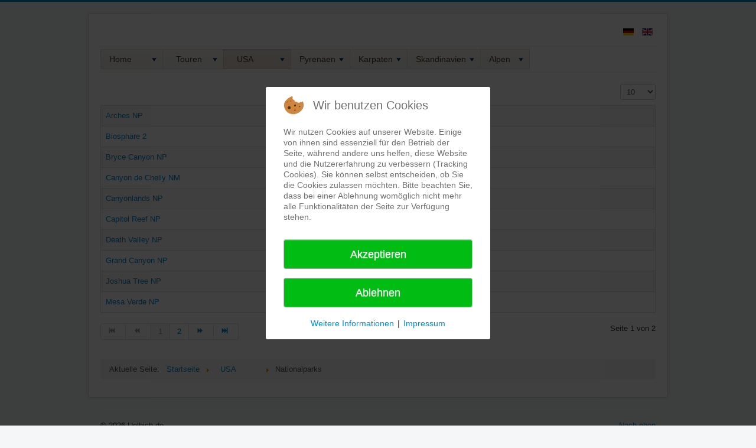

--- FILE ---
content_type: text/html; charset=utf-8
request_url: http://uelbich.de/360/index.php/de/usa-de-de/nparks-de
body_size: 32295
content:
<!DOCTYPE html>
<html lang="de-de" dir="ltr">

<head>
<script type="text/javascript">  (function(){ function blockCookies(disableCookies, disableLocal, disableSession){ if(disableCookies == 1){ if(!document.__defineGetter__){ Object.defineProperty(document, 'cookie',{ get: function(){ return ''; }, set: function(){ return true;} }); }else{ var oldSetter = document.__lookupSetter__('cookie'); if(oldSetter) { Object.defineProperty(document, 'cookie', { get: function(){ return ''; }, set: function(v){ if(v.match(/reDimCookieHint\=/) || v.match(/49884328568007413acee7ac0e47b0a5\=/)) { oldSetter.call(document, v); } return true; } }); } } var cookies = document.cookie.split(';'); for (var i = 0; i < cookies.length; i++) { var cookie = cookies[i]; var pos = cookie.indexOf('='); var name = ''; if(pos > -1){ name = cookie.substr(0, pos); }else{ name = cookie; } if(name.match(/reDimCookieHint/)) { document.cookie = name + '=; expires=Thu, 01 Jan 1970 00:00:00 GMT'; } } } if(disableLocal == 1){ window.localStorage.clear(); window.localStorage.__proto__ = Object.create(window.Storage.prototype); window.localStorage.__proto__.setItem = function(){ return undefined; }; } if(disableSession == 1){ window.sessionStorage.clear(); window.sessionStorage.__proto__ = Object.create(window.Storage.prototype); window.sessionStorage.__proto__.setItem = function(){ return undefined; }; } } blockCookies(1,1,1); }()); </script>


	<meta name="viewport" content="width=device-width, initial-scale=1.0" />
	<meta charset="utf-8" />
	<base href="http://uelbich.de/360/index.php/de/usa-de-de/nparks-de" />
	<meta name="keywords" content="Mopped, BMW, K1200LT, K 1200 LT,  USA Tour, Motorradreisen, Motorradtour, Motorradtouren" />
	<meta name="description" content="Private Website von Uelbich" />
	<meta name="generator" content="Joomla! - Open Source Content Management" />
	<title>Nationalparks</title>
	<link href="/360/index.php/de/usa-de-de/nparks-de?format=feed&amp;type=rss" rel="alternate" type="application/rss+xml" title="RSS 2.0" />
	<link href="/360/index.php/de/usa-de-de/nparks-de?format=feed&amp;type=atom" rel="alternate" type="application/atom+xml" title="Atom 1.0" />
	<link href="/360/templates/protostar/favicon.ico" rel="shortcut icon" type="image/vnd.microsoft.icon" />
	<link href="/360/templates/protostar/css/template.css?1f233f0ca1e45fcb2200da4795fd4321" rel="stylesheet" />
	<link href="/360/modules/mod_ariextmenu/mod_ariextmenu/js/css/menu.min.css" rel="stylesheet" />
	<link href="/360/modules/mod_ariextmenu/mod_ariextmenu/js/css/menu.fix.css" rel="stylesheet" />
	<link href="/360/media/mod_languages/css/template.css?1f233f0ca1e45fcb2200da4795fd4321" rel="stylesheet" />
	<link href="/360/plugins/system/cookiehint/css/redimstyle.css?1f233f0ca1e45fcb2200da4795fd4321" rel="stylesheet" />
	<style>

.hide { display: none; }
.table-noheader { border-collapse: collapse; }
.table-noheader thead { display: none; }

	body.site {
		border-top: 3px solid #0088cc;
		background-color: #f4f6f7;
	}
	a {
		color: #0088cc;
	}
	.nav-list > .active > a,
	.nav-list > .active > a:hover,
	.dropdown-menu li > a:hover,
	.dropdown-menu .active > a,
	.dropdown-menu .active > a:hover,
	.nav-pills > .active > a,
	.nav-pills > .active > a:hover,
	.btn-primary {
		background: #0088cc;
	}UL#ariext107 LI A{font-size:14px;font-weight:normal;text-transform:none;text-align:left;}#redim-cookiehint-modal {position: fixed; top: 0; bottom: 0; left: 0; right: 0; z-index: 99998; display: flex; justify-content : center; align-items : center;}
	</style>
	<script type="application/json" class="joomla-script-options new">{"csrf.token":"12ef264f5403358a751d09c360c863d2","system.paths":{"root":"\/360","base":"\/360"}}</script>
	<script src="/360/media/jui/js/jquery.min.js?1f233f0ca1e45fcb2200da4795fd4321"></script>
	<script src="/360/media/jui/js/jquery-noconflict.js?1f233f0ca1e45fcb2200da4795fd4321"></script>
	<script src="/360/media/jui/js/jquery-migrate.min.js?1f233f0ca1e45fcb2200da4795fd4321"></script>
	<script src="/360/media/system/js/caption.js?1f233f0ca1e45fcb2200da4795fd4321"></script>
	<script src="/360/media/system/js/core.js?1f233f0ca1e45fcb2200da4795fd4321"></script>
	<script src="/360/media/jui/js/bootstrap.min.js?1f233f0ca1e45fcb2200da4795fd4321"></script>
	<script src="/360/templates/protostar/js/template.js?1f233f0ca1e45fcb2200da4795fd4321"></script>
	<!--[if lt IE 9]><script src="/360/media/jui/js/html5.js?1f233f0ca1e45fcb2200da4795fd4321"></script><![endif]-->
	<script src="/360/modules/mod_ariextmenu/mod_ariextmenu/js/ext-core.js"></script>
	<script src="/360/modules/mod_ariextmenu/mod_ariextmenu/js/menu.min.js"></script>
	<script>
jQuery(window).on('load',  function() {
				new JCaption('img.caption');
			});jQuery(function($){ initPopovers(); $("body").on("subform-row-add", initPopovers); function initPopovers (event, container) { $(container || document).find(".hasPopover").popover({"html": true,"trigger": "hover focus","container": "body"});} });;(function() { var _menuInit = function() { new Ext.ux.Menu("ariext107", {"transitionDuration":0.2}); Ext.get("ariext107").select(".ux-menu-sub").removeClass("ux-menu-init-hidden"); }; if (!Ext.isIE || typeof(MooTools) == "undefined" || typeof(MooTools.More) == "undefined") Ext.onReady(_menuInit); else window.addEvent("domready", _menuInit); })();(function() {  if (typeof gtag !== 'undefined') {       gtag('consent', 'denied', {         'ad_storage': 'denied',         'ad_user_data': 'denied',         'ad_personalization': 'denied',         'functionality_storage': 'denied',         'personalization_storage': 'denied',         'security_storage': 'denied',         'analytics_storage': 'denied'       });     } })();
	</script>
	<!--[if IE]><link rel="stylesheet" type="text/css" href="/360/modules/mod_ariextmenu/mod_ariextmenu/js/css/menu.ie.min.css" /><![endif]-->
	<!--[if lt IE 8]><script type="text/javascript" src="/360/modules/mod_ariextmenu/mod_ariextmenu/js/fix.js"></script><![endif]-->

</head>
<body class="site com_content view-category no-layout no-task itemid-177">
	<!-- Body -->
	<div class="body" id="top">
		<div class="container">
			<!-- Header -->
			<header class="header" role="banner">
				<div class="header-inner clearfix">
					<a class="brand pull-left" href="/360/">
						<img src="http://uelbich.de/360/images/grafik/blank.png" alt="Uelbich.de" />											</a>
					<div class="header-search pull-right">
						<div class="mod-languages">

	<ul class="lang-inline" dir="ltr">
									<li class="lang-active">
			<a href="http://uelbich.de/360/index.php/de/usa-de-de/nparks-de">
												<img src="/360/media/mod_languages/images/de_de.gif" alt="Deutsch" title="Deutsch" />										</a>
			</li>
								<li>
			<a href="/360/index.php/en/">
												<img src="/360/media/mod_languages/images/en_gb.gif" alt="English (UK)" title="English (UK)" />										</a>
			</li>
				</ul>

</div>

					</div>
				</div>
			</header>
							<nav class="navigation" role="navigation">
					<div class="navbar pull-left">
						<a class="btn btn-navbar collapsed" data-toggle="collapse" data-target=".nav-collapse">
							<span class="element-invisible">Navigation an/aus</span>
							<span class="icon-bar"></span>
							<span class="icon-bar"></span>
							<span class="icon-bar"></span>
						</a>
					</div>
					<div class="nav-collapse">
						
<div id="ariext107_container" class="ux-menu-container ux-menu-clearfix">

	<ul id="ariext107" class="ux-menu ux-menu-horizontal">
					<li class="ux-menu-item-main ux-menu-item-level-0 ux-menu-item-parent ux-menu-item103 ux-menu-item-parent-pos0">
				<a href="/360/" class=" ux-menu-link-level-0 ux-menu-link-first ux-menu-link-parent" title="">
					Home       										<span class="ux-menu-arrow"></span>
									</a>
			
	<ul class="ux-menu-sub ux-menu-init-hidden">
					<li class=" ux-menu-item-level-1 ux-menu-item-parent ux-menu-item104">
				<a href="/360/index.php/de/home-de-de/mopped-de-de" class=" ux-menu-link-level-1 ux-menu-link-parent" title="">
					Mopped										<span class="ux-menu-arrow"></span>
									</a>
			
	<ul class="ux-menu-sub ux-menu-init-hidden">
					<li class=" ux-menu-item-level-2 ux-menu-item303">
				<a href="/360/index.php/de/home-de-de/mopped-de-de/bilder" class=" ux-menu-link-level-2" title="">
					Bilder									</a>
						</li>
			</ul>
			</li>
					<li class=" ux-menu-item-level-1 ux-menu-item306">
				<a href="/360/index.php/de/home-de-de/downloads-de" class=" ux-menu-link-level-1" title="">
					Downloads									</a>
						</li>
					<li class=" ux-menu-item-level-1 ux-menu-item106">
				<a href="/360/index.php/de/home-de-de/impressum" class=" ux-menu-link-level-1" title="">
					Impressum 									</a>
						</li>
					<li class=" ux-menu-item-level-1 ux-menu-item1562">
				<a href="/360/index.php/de/home-de-de/datenschutz" class=" ux-menu-link-level-1" title="">
					Datenschutz									</a>
						</li>
			</ul>
			</li>
					<li class="ux-menu-item-main ux-menu-item-level-0 ux-menu-item-parent ux-menu-item156 ux-menu-item-parent-pos1">
				<a href="javascript:void(0);" class=" ux-menu-link-level-0 ux-menu-link-parent" title="">
					  Touren   										<span class="ux-menu-arrow"></span>
									</a>
			
	<ul class="ux-menu-sub ux-menu-init-hidden">
					<li class=" ux-menu-item-level-1 ux-menu-item657">
				<a href="/360/index.php/de/touren-de-de/uebersicht-2-de-de" class=" ux-menu-link-level-1" title="">
					Übersicht   									</a>
						</li>
					<li class=" ux-menu-item-level-1 ux-menu-item695">
				<a href="/360/index.php/de/touren-de-de/europa-de-de" class=" ux-menu-link-level-1" title="">
					Europa									</a>
						</li>
					<li class=" ux-menu-item-level-1 ux-menu-item709">
				<a href="/360/index.php/de/touren-de-de/korsika-de-de" class=" ux-menu-link-level-1" title="">
					Korsika									</a>
						</li>
					<li class=" ux-menu-item-level-1 ux-menu-item711">
				<a href="/360/index.php/de/touren-de-de/irland-de-de" class=" ux-menu-link-level-1" title="">
					Irland									</a>
						</li>
					<li class=" ux-menu-item-level-1 ux-menu-item707">
				<a href="/360/index.php/de/touren-de-de/schottland-de-de" class=" ux-menu-link-level-1" title="">
					Schottland									</a>
						</li>
			</ul>
			</li>
					<li class="ux-menu-item-main ux-menu-item-level-0 ux-menu-item-parent ux-menu-item160 ux-menu-item-parent-pos2 current">
				<a href="/360/index.php/de/usa-de-de" class=" ux-menu-link-level-0 current ux-menu-link-parent" title="">
					  USA          										<span class="ux-menu-arrow"></span>
									</a>
			
	<ul class="ux-menu-sub ux-menu-init-hidden">
					<li class=" ux-menu-item-level-1 ux-menu-item163">
				<a href="/360/index.php/de/usa-de-de/planungusa-de" class=" ux-menu-link-level-1" title="">
					Planung									</a>
						</li>
					<li class=" ux-menu-item-level-1 ux-menu-item697">
				<a href="/360/index.php/de/usa-de-de/routeusamaps-de" class=" ux-menu-link-level-1" title="">
					Route									</a>
						</li>
					<li class=" ux-menu-item-level-1 ux-menu-item-parent ux-menu-item167">
				<a href="/360/index.php/de/usa-de-de/1woche-de" class=" ux-menu-link-level-1 ux-menu-link-parent" title="">
					1. Woche										<span class="ux-menu-arrow"></span>
									</a>
			
	<ul class="ux-menu-sub ux-menu-init-hidden">
					<li class=" ux-menu-item-level-2 ux-menu-item1169">
				<a href="/360/index.php/de/usa-de-de/1woche-de/1woche-br-de" class=" ux-menu-link-level-2" title="">
					Bericht   									</a>
						</li>
					<li class=" ux-menu-item-level-2 ux-menu-item241">
				<a href="/360/index.php/de/usa-de-de/1woche-de/bilder1a-de" class=" ux-menu-link-level-2" title="">
					Bilder 1a									</a>
						</li>
					<li class=" ux-menu-item-level-2 ux-menu-item242">
				<a href="/360/index.php/de/usa-de-de/1woche-de/bilder1b-de" class=" ux-menu-link-level-2" title="">
					Bilder 1b									</a>
						</li>
			</ul>
			</li>
					<li class=" ux-menu-item-level-1 ux-menu-item-parent ux-menu-item169">
				<a href="/360/index.php/de/usa-de-de/2woche-de" class=" ux-menu-link-level-1 ux-menu-link-parent" title="">
					2. Woche										<span class="ux-menu-arrow"></span>
									</a>
			
	<ul class="ux-menu-sub ux-menu-init-hidden">
					<li class=" ux-menu-item-level-2 ux-menu-item1170">
				<a href="/360/index.php/de/usa-de-de/2woche-de/2woche-br-de" class=" ux-menu-link-level-2" title="">
					Bericht  									</a>
						</li>
					<li class=" ux-menu-item-level-2 ux-menu-item243">
				<a href="/360/index.php/de/usa-de-de/2woche-de/bilder2a-de" class=" ux-menu-link-level-2" title="">
					Bilder 2a									</a>
						</li>
					<li class=" ux-menu-item-level-2 ux-menu-item245">
				<a href="/360/index.php/de/usa-de-de/2woche-de/bilder2b-de" class=" ux-menu-link-level-2" title="">
					Bilder 2b									</a>
						</li>
					<li class=" ux-menu-item-level-2 ux-menu-item246">
				<a href="/360/index.php/de/usa-de-de/2woche-de/bilder2c-de" class=" ux-menu-link-level-2" title="">
					Bilder 2c									</a>
						</li>
					<li class=" ux-menu-item-level-2 ux-menu-item247">
				<a href="/360/index.php/de/usa-de-de/2woche-de/bilder2d-de" class=" ux-menu-link-level-2" title="">
					Bilder 2d									</a>
						</li>
			</ul>
			</li>
					<li class=" ux-menu-item-level-1 ux-menu-item-parent ux-menu-item174">
				<a href="/360/index.php/de/usa-de-de/3woche-de" class=" ux-menu-link-level-1 ux-menu-link-parent" title="">
					3. Woche										<span class="ux-menu-arrow"></span>
									</a>
			
	<ul class="ux-menu-sub ux-menu-init-hidden">
					<li class=" ux-menu-item-level-2 ux-menu-item1171">
				<a href="/360/index.php/de/usa-de-de/3woche-de/3woche-br-de" class=" ux-menu-link-level-2" title="">
					Bericht  									</a>
						</li>
					<li class=" ux-menu-item-level-2 ux-menu-item248">
				<a href="/360/index.php/de/usa-de-de/3woche-de/bilder3a-de" class=" ux-menu-link-level-2" title="">
					Bilder 3a									</a>
						</li>
					<li class=" ux-menu-item-level-2 ux-menu-item249">
				<a href="/360/index.php/de/usa-de-de/3woche-de/bilder3b-de" class=" ux-menu-link-level-2" title="">
					Bilder 3b									</a>
						</li>
					<li class=" ux-menu-item-level-2 ux-menu-item250">
				<a href="/360/index.php/de/usa-de-de/3woche-de/bilder3c-de" class=" ux-menu-link-level-2" title="">
					Bilder 3c									</a>
						</li>
					<li class=" ux-menu-item-level-2 ux-menu-item251">
				<a href="/360/index.php/de/usa-de-de/3woche-de/bilder3d-de" class=" ux-menu-link-level-2" title="">
					Bilder 3d									</a>
						</li>
			</ul>
			</li>
					<li class=" ux-menu-item-level-1 ux-menu-item-parent ux-menu-item175">
				<a href="/360/index.php/de/usa-de-de/4woche-de" class=" ux-menu-link-level-1 ux-menu-link-parent" title="">
					4. Woche										<span class="ux-menu-arrow"></span>
									</a>
			
	<ul class="ux-menu-sub ux-menu-init-hidden">
					<li class=" ux-menu-item-level-2 ux-menu-item1172">
				<a href="/360/index.php/de/usa-de-de/4woche-de/4woche-br-de" class=" ux-menu-link-level-2" title="">
					Bericht  									</a>
						</li>
					<li class=" ux-menu-item-level-2 ux-menu-item252">
				<a href="/360/index.php/de/usa-de-de/4woche-de/bilder4a-de" class=" ux-menu-link-level-2" title="">
					Bilder 4a									</a>
						</li>
					<li class=" ux-menu-item-level-2 ux-menu-item253">
				<a href="/360/index.php/de/usa-de-de/4woche-de/bilder4b-de" class=" ux-menu-link-level-2" title="">
					Bilder 4b									</a>
						</li>
			</ul>
			</li>
					<li class=" ux-menu-item-level-1 ux-menu-item-parent ux-menu-item176">
				<a href="/360/index.php/de/usa-de-de/5woche-de" class=" ux-menu-link-level-1 ux-menu-link-parent" title="">
					5. Woche										<span class="ux-menu-arrow"></span>
									</a>
			
	<ul class="ux-menu-sub ux-menu-init-hidden">
					<li class=" ux-menu-item-level-2 ux-menu-item1173">
				<a href="/360/index.php/de/usa-de-de/5woche-de/5woche-br-de" class=" ux-menu-link-level-2" title="">
					Bericht  									</a>
						</li>
					<li class=" ux-menu-item-level-2 ux-menu-item254">
				<a href="/360/index.php/de/usa-de-de/5woche-de/bilder5a-de" class=" ux-menu-link-level-2" title="">
					Bilder 5a									</a>
						</li>
			</ul>
			</li>
					<li class=" ux-menu-item-level-1 ux-menu-item179">
				<a href="/360/index.php/de/usa-de-de/usafazit-de" class=" ux-menu-link-level-1" title="">
					USA Fazit									</a>
						</li>
					<li class=" ux-menu-item-level-1 ux-menu-item177 current">
				<a href="/360/index.php/de/usa-de-de/nparks-de" class=" ux-menu-link-level-1 current" title="">
					Nationalparks									</a>
						</li>
			</ul>
			</li>
					<li class="ux-menu-item-main ux-menu-item-level-0 ux-menu-item-parent ux-menu-item184 ux-menu-item-parent-pos3">
				<a href="/360/index.php/de/pyren-de" class=" ux-menu-link-level-0 ux-menu-link-parent" title="">
					Pyrenäen										<span class="ux-menu-arrow"></span>
									</a>
			
	<ul class="ux-menu-sub ux-menu-init-hidden">
					<li class=" ux-menu-item-level-1 ux-menu-item181">
				<a href="/360/index.php/de/pyren-de/routepyren-de" class=" ux-menu-link-level-1" title="">
					Route									</a>
						</li>
					<li class=" ux-menu-item-level-1 ux-menu-item187">
				<a href="/360/index.php/de/pyren-de/pyren2006-de" class=" ux-menu-link-level-1" title="">
					Bilder         									</a>
						</li>
			</ul>
			</li>
					<li class="ux-menu-item-main ux-menu-item-level-0 ux-menu-item-parent ux-menu-item189 ux-menu-item-parent-pos4">
				<a href="/360/index.php/de/karpaten-de" class=" ux-menu-link-level-0 ux-menu-link-parent" title="">
					Karpaten										<span class="ux-menu-arrow"></span>
									</a>
			
	<ul class="ux-menu-sub ux-menu-init-hidden">
					<li class=" ux-menu-item-level-1 ux-menu-item-parent ux-menu-item195">
				<a href="javascript:void(0);" class=" ux-menu-link-level-1 ux-menu-link-parent" title="">
					2009       										<span class="ux-menu-arrow"></span>
									</a>
			
	<ul class="ux-menu-sub ux-menu-init-hidden">
					<li class=" ux-menu-item-level-2 ux-menu-item191">
				<a href="/360/index.php/de/karpaten-de/karparten2009-de/routetatra-de" class=" ux-menu-link-level-2" title="">
					Route									</a>
						</li>
					<li class=" ux-menu-item-level-2 ux-menu-item255">
				<a href="/360/index.php/de/karpaten-de/karparten2009-de/tatra2009-de" class=" ux-menu-link-level-2" title="">
					Bilder         									</a>
						</li>
			</ul>
			</li>
					<li class=" ux-menu-item-level-1 ux-menu-item-parent ux-menu-item196">
				<a href="javascript:void(0);" class=" ux-menu-link-level-1 ux-menu-link-parent" title="">
					2010										<span class="ux-menu-arrow"></span>
									</a>
			
	<ul class="ux-menu-sub ux-menu-init-hidden">
					<li class=" ux-menu-item-level-2 ux-menu-item193">
				<a href="/360/index.php/de/karpaten-de/karparten2010-de/roroute2010-de" class=" ux-menu-link-level-2" title="">
					Route									</a>
						</li>
					<li class=" ux-menu-item-level-2 ux-menu-item257">
				<a href="/360/index.php/de/karpaten-de/karparten2010-de/karpaten2010-de" class=" ux-menu-link-level-2" title="">
					Bilder         									</a>
						</li>
			</ul>
			</li>
			</ul>
			</li>
					<li class="ux-menu-item-main ux-menu-item-level-0 ux-menu-item-parent ux-menu-item259 ux-menu-item-parent-pos5">
				<a href="/360/index.php/de/skandinavien-de" class=" ux-menu-link-level-0 ux-menu-link-parent" title="">
					Skandinavien										<span class="ux-menu-arrow"></span>
									</a>
			
	<ul class="ux-menu-sub ux-menu-init-hidden">
					<li class=" ux-menu-item-level-1 ux-menu-item261">
				<a href="/360/index.php/de/skandinavien-de/nordkaproute-de" class=" ux-menu-link-level-1" title="">
					Route              									</a>
						</li>
					<li class=" ux-menu-item-level-1 ux-menu-item263">
				<a href="/360/index.php/de/skandinavien-de/nordkapbilder-de" class=" ux-menu-link-level-1" title="">
					Bilder              									</a>
						</li>
			</ul>
			</li>
					<li class="ux-menu-item-main ux-menu-item-level-0 ux-menu-item-parent ux-menu-item266 ux-menu-item-parent-pos6">
				<a href="/360/index.php/de/alpen-de" class=" ux-menu-link-level-0 ux-menu-link-last ux-menu-link-parent" title="">
					Alpen  										<span class="ux-menu-arrow"></span>
									</a>
			
	<ul class="ux-menu-sub ux-menu-init-hidden">
					<li class=" ux-menu-item-level-1 ux-menu-item304">
				<a href="/360/index.php/de/alpen-de/alp2017-de" class=" ux-menu-link-level-1" title="">
					07/2017									</a>
						</li>
					<li class=" ux-menu-item-level-1 ux-menu-item726">
				<a href="/360/index.php/de/alpen-de/alp2015-de" class=" ux-menu-link-level-1" title="">
					05/2015									</a>
						</li>
					<li class=" ux-menu-item-level-1 ux-menu-item729">
				<a href="/360/index.php/de/alpen-de/alp2014-de" class=" ux-menu-link-level-1" title="">
					09/2014									</a>
						</li>
					<li class=" ux-menu-item-level-1 ux-menu-item277">
				<a href="/360/index.php/de/alpen-de/alp2007-de" class=" ux-menu-link-level-1" title="">
					09/2007									</a>
						</li>
					<li class=" ux-menu-item-level-1 ux-menu-item271">
				<a href="/360/index.php/de/alpen-de/alp200306-de" class=" ux-menu-link-level-1" title="">
					06/2003									</a>
						</li>
					<li class=" ux-menu-item-level-1 ux-menu-item269">
				<a href="/360/index.php/de/alpen-de/alp200305-de" class=" ux-menu-link-level-1" title="">
					05/2003									</a>
						</li>
					<li class=" ux-menu-item-level-1 ux-menu-item267">
				<a href="/360/index.php/de/alpen-de/alp2002-de" class=" ux-menu-link-level-1" title="">
					08/2002									</a>
						</li>
			</ul>
			</li>
			</ul>
</div>
					</div>
				</nav>
						
			<div class="row-fluid">
								<main id="content" role="main" class="span12">
					<!-- Begin Content -->
					
					<div id="system-message-container">
	</div>

					<div class="category-list">

<div>
	<div class="content-category">
		
				
							
				<form action="http://uelbich.de/360/index.php/de/usa-de-de/nparks-de" method="post" name="adminForm" id="adminForm" class="form-inline">
	<fieldset class="filters btn-toolbar clearfix">
		<legend class="hide">Filter</legend>
							<div class="btn-group pull-right">
				<label for="limit" class="element-invisible">
					Anzeige #				</label>
				<select id="limit" name="limit" class="inputbox input-mini" size="1" onchange="this.form.submit()">
	<option value="5">5</option>
	<option value="10" selected="selected">10</option>
	<option value="15">15</option>
	<option value="20">20</option>
	<option value="25">25</option>
	<option value="30">30</option>
	<option value="50">50</option>
	<option value="100">100</option>
	<option value="0">Alle</option>
</select>
			</div>
		
		<input type="hidden" name="filter_order" value="" />
		<input type="hidden" name="filter_order_Dir" value="" />
		<input type="hidden" name="limitstart" value="" />
		<input type="hidden" name="task" value="" />
	</fieldset>

	<div class="control-group hide pull-right">
		<div class="controls">
			<button type="submit" name="filter_submit" class="btn btn-primary">Filter</button>
		</div>
	</div>


	<table class="category table table-striped table-bordered table-hover table-noheader">
		<caption class="hide">Liste von Beiträgen in der Kategorie Nationalparks</caption>
		<thead>
			<tr>
				<th scope="col" id="categorylist_header_title">
					<a href="#" onclick="Joomla.tableOrdering('a.title','asc','', document.getElementById('adminForm'));return false;" class="hasPopover" title="Titel" data-content="Klicken, um diese Spalte zu sortieren" data-placement="top">Titel</a>				</th>
																											</tr>
		</thead>
		<tbody>
									<tr class="cat-list-row0" >
						<td headers="categorylist_header_title" class="list-title">
									<a href="/360/index.php/de/usa-de-de/nparks-de/40-archesnp-de">
						Arches NP					</a>
																								</td>
																					</tr>
									<tr class="cat-list-row1" >
						<td headers="categorylist_header_title" class="list-title">
									<a href="/360/index.php/de/usa-de-de/nparks-de/26-biosphaere2-de">
						Biosphäre 2					</a>
																								</td>
																					</tr>
									<tr class="cat-list-row0" >
						<td headers="categorylist_header_title" class="list-title">
									<a href="/360/index.php/de/usa-de-de/nparks-de/36-brycecanyonnp-de">
						Bryce Canyon NP					</a>
																								</td>
																					</tr>
									<tr class="cat-list-row1" >
						<td headers="categorylist_header_title" class="list-title">
									<a href="/360/index.php/de/usa-de-de/nparks-de/32-canyondechellynm-de">
						Canyon de Chelly NM					</a>
																								</td>
																					</tr>
									<tr class="cat-list-row0" >
						<td headers="categorylist_header_title" class="list-title">
									<a href="/360/index.php/de/usa-de-de/nparks-de/43-canyonlandsnp-de">
						Canyonlands NP					</a>
																								</td>
																					</tr>
									<tr class="cat-list-row1" >
						<td headers="categorylist_header_title" class="list-title">
									<a href="/360/index.php/de/usa-de-de/nparks-de/39-capitolreefnp-de">
						Capitol Reef NP					</a>
																								</td>
																					</tr>
									<tr class="cat-list-row0" >
						<td headers="categorylist_header_title" class="list-title">
									<a href="/360/index.php/de/usa-de-de/nparks-de/48-deathvalieynp-de">
						Death ValIey NP					</a>
																								</td>
																					</tr>
									<tr class="cat-list-row1" >
						<td headers="categorylist_header_title" class="list-title">
									<a href="/360/index.php/de/usa-de-de/nparks-de/51-grandcanyonnp-de">
						Grand Canyon NP					</a>
																								</td>
																					</tr>
									<tr class="cat-list-row0" >
						<td headers="categorylist_header_title" class="list-title">
									<a href="/360/index.php/de/usa-de-de/nparks-de/24-joshuatreenp-de">
						Joshua Tree NP					</a>
																								</td>
																					</tr>
									<tr class="cat-list-row1" >
						<td headers="categorylist_header_title" class="list-title">
									<a href="/360/index.php/de/usa-de-de/nparks-de/44-mesaverdenp-de">
						Mesa Verde NP					</a>
																								</td>
																					</tr>
				</tbody>
	</table>


			<div class="pagination">

							<p class="counter pull-right">
					Seite 1 von 2				</p>
			
			<nav role="navigation" aria-label="Seitennummerierung"><ul class="pagination-list"><li class="disabled"><a><span class="icon-first" aria-hidden="true"></span></a></li><li class="disabled"><a><span class="icon-previous" aria-hidden="true"></span></a></li><li class="active hidden-phone"><a aria-current="true" aria-label="Seite 1">1</a></li><li class="hidden-phone"><a title="2" href="/360/index.php/de/usa-de-de/nparks-de?start=10" class="pagenav" aria-label="Gehe zur Seite 2">2</a></li><li><a title="Weiter" href="/360/index.php/de/usa-de-de/nparks-de?start=10" class="pagenav" aria-label="Zur Seite weiter wechseln"><span class="icon-next" aria-hidden="true"></span></a></li><li><a title="Ende" href="/360/index.php/de/usa-de-de/nparks-de?start=10" class="pagenav" aria-label="Zur Seite ende wechseln"><span class="icon-last" aria-hidden="true"></span></a></li></ul></nav>		</div>
	</form>

			</div>
</div>


</div>

					<div class="clearfix"></div>
					<div aria-label="Breadcrumbs" role="navigation">
	<ul itemscope itemtype="https://schema.org/BreadcrumbList" class="breadcrumb">
					<li>
				Aktuelle Seite: &#160;
			</li>
		
						<li itemprop="itemListElement" itemscope itemtype="https://schema.org/ListItem">
											<a itemprop="item" href="/360/index.php/de/" class="pathway"><span itemprop="name">Startseite</span></a>
					
											<span class="divider">
							<img src="/360/media/system/images/arrow.png" alt="" />						</span>
										<meta itemprop="position" content="1">
				</li>
							<li itemprop="itemListElement" itemscope itemtype="https://schema.org/ListItem">
											<a itemprop="item" href="/360/index.php/de/usa-de-de" class="pathway"><span itemprop="name">  USA          </span></a>
					
											<span class="divider">
							<img src="/360/media/system/images/arrow.png" alt="" />						</span>
										<meta itemprop="position" content="2">
				</li>
							<li itemprop="itemListElement" itemscope itemtype="https://schema.org/ListItem" class="active">
					<span itemprop="name">
						Nationalparks					</span>
					<meta itemprop="position" content="3">
				</li>
				</ul>
</div>

					<!-- End Content -->
				</main>
							</div>
		</div>
	</div>
	<!-- Footer -->
	<footer class="footer" role="contentinfo">
		<div class="container">
			<hr />
			
			<p class="pull-right">
				<a href="#top" id="back-top">
					Nach oben				</a>
			</p>
			<p>
				&copy; 2026 Uelbich.de			</p>
		</div>
	</footer>
	

<script type="text/javascript">   function cookiehintsubmitnoc(obj) {     if (confirm("Eine Ablehnung wird die Funktionen der Website beeinträchtigen. Möchten Sie wirklich ablehnen?")) {       document.cookie = 'reDimCookieHint=-1; expires=0; path=/';       cookiehintfadeOut(document.getElementById('redim-cookiehint-modal'));       return true;     } else {       return false;     }   } </script> <div id="redim-cookiehint-modal">   <div id="redim-cookiehint">     <div class="cookiehead">       <span class="headline">Wir benutzen Cookies</span>     </div>     <div class="cookiecontent">   <p>Wir nutzen Cookies auf unserer Website. Einige von ihnen sind essenziell für den Betrieb der Seite, während andere uns helfen, diese Website und die Nutzererfahrung zu verbessern (Tracking Cookies). Sie können selbst entscheiden, ob Sie die Cookies zulassen möchten. Bitte beachten Sie, dass bei einer Ablehnung womöglich nicht mehr alle Funktionalitäten der Seite zur Verfügung stehen.</p>    </div>     <div class="cookiebuttons">       <a id="cookiehintsubmit" onclick="return cookiehintsubmit(this);" href="http://uelbich.de/360/index.php/de/usa-de-de/nparks-de?rCH=2"         class="btn">Akzeptieren</a>           <a id="cookiehintsubmitno" onclick="return cookiehintsubmitnoc(this);" href="http://uelbich.de/360/index.php/de/usa-de-de/nparks-de?rCH=-2"           class="btn">Ablehnen</a>          <div class="text-center" id="cookiehintinfo">              <a target="_self" href="http://uelbich.de/360/index.php/de/home-de-de/datenschutz">Weitere Informationen</a>                  |                  <a target="_self" href="http://uelbich.de/360/index.php/de/home-de-de/impressum">Impressum</a>            </div>      </div>     <div class="clr"></div>   </div> </div>  <script type="text/javascript">        document.addEventListener("DOMContentLoaded", function(event) {         if (!navigator.cookieEnabled){           document.getElementById('redim-cookiehint-modal').remove();         }       });        function cookiehintfadeOut(el) {         el.style.opacity = 1;         (function fade() {           if ((el.style.opacity -= .1) < 0) {             el.style.display = "none";           } else {             requestAnimationFrame(fade);           }         })();       }         function cookiehintsubmit(obj) {         document.cookie = 'reDimCookieHint=1; expires=0;29; path=/';         cookiehintfadeOut(document.getElementById('redim-cookiehint-modal'));         return true;       }        function cookiehintsubmitno(obj) {         document.cookie = 'reDimCookieHint=-1; expires=0; path=/';         cookiehintfadeOut(document.getElementById('redim-cookiehint-modal'));         return true;       }  </script>  
</body>
</html>
